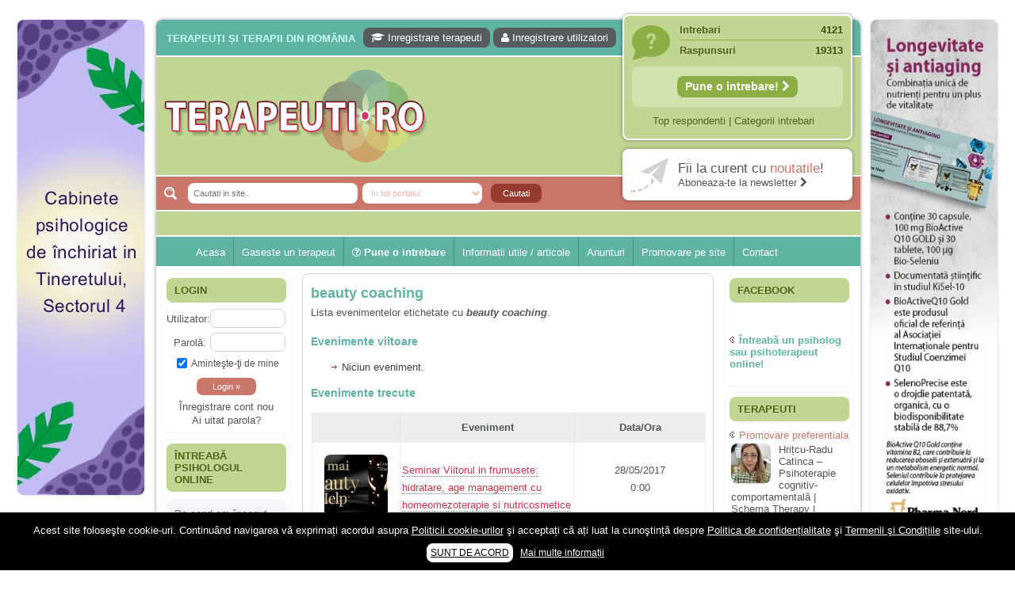

--- FILE ---
content_type: text/html; charset=UTF-8
request_url: https://terapeuti.ro/evenimente/tags/beauty-coaching/
body_size: 14605
content:
<!DOCTYPE html PUBLIC "-//W3C//DTD XHTML 1.0 Transitional//EN" "http://www.w3.org/TR/xhtml1/DTD/xhtml1-transitional.dtd">
<html xmlns="http://www.w3.org/1999/xhtml" lang="ro-RO">
<head profile="http://gmpg.org/xfn/11">
	<title>Beauty Coaching | Terapeuti.ro</title>
	
	<meta http-equiv="Content-Type" content="text/html; charset=UTF-8" />
	<meta http-equiv="X-UA-Compatible" content="IE=EmulateIE7" />

                    
	<link rel="stylesheet" href="https://terapeuti.ro/wp-content/themes/wp-therapy/css/font-awesome.min.css" type="text/css" media="screen" /> 
	<link rel="stylesheet" href="https://terapeuti.ro/wp-content/themes/wp-therapy/style.css" type="text/css" media="screen" />
	<!--[if IE 6]><link rel="stylesheet" href="https://terapeuti.ro/wp-content/themes/wp-therapy/style.ie6.css" type="text/css" media="screen" /><![endif]-->
	<!--[if IE 7]><link rel="stylesheet" href="https://terapeuti.ro/wp-content/themes/wp-therapy/style.ie7.css" type="text/css" media="screen" /><![endif]-->
	<link rel="alternate" type="application/rss+xml" title="Terapeuti.ro RSS Feed" href="https://terapeuti.ro/feed/" />
	<link rel="alternate" type="application/atom+xml" title="Terapeuti.ro Atom Feed" href="https://terapeuti.ro/feed/atom/" /> 
	<link rel="pingback" href="https://terapeuti.ro/xmlrpc.php" />
	
           
        
        <meta name="viewport" content="width=device-width" />
      
        
	<link rel='stylesheet' id='wp_sidebarlogin_css_styles-css'  href='https://terapeuti.ro/wp-content/plugins/sidebar-login/style.css?ver=3.5.1' type='text/css' media='all' />
<link rel='stylesheet' id='validate-engine-css-css'  href='https://terapeuti.ro/wp-content/plugins/wysija-newsletters/css/validationEngine.jquery.css?ver=2.7.5' type='text/css' media='all' />
<link rel='stylesheet' id='wordpress-popular-posts-css'  href='https://terapeuti.ro/wp-content/plugins/wordpress-popular-posts/style/wpp.css?ver=3.5.1' type='text/css' media='all' />
<link rel='stylesheet' id='wpbdp-base-css-css'  href='https://terapeuti.ro/wp-content/plugins/business-directory-plugin/resources/css/wpbdp.css?ver=3.5.1' type='text/css' media='all' />
<link rel='stylesheet' id='wpbdp-legacy-css-css'  href='https://terapeuti.ro/wp-content/plugins/business-directory-plugin//resources/css/wpbdp-legacy.css?ver=3.5.1' type='text/css' media='all' />
<link rel='stylesheet' id='contact-form-7-css'  href='https://terapeuti.ro/wp-content/plugins/contact-form-7/includes/css/styles.css?ver=3.3.3' type='text/css' media='all' />
<link rel='stylesheet' id='events-manager-css'  href='https://terapeuti.ro/wp-content/plugins/events-manager/includes/css/events_manager.css?ver=3.5.1' type='text/css' media='all' />
<link rel='stylesheet' id='super-rss-reader-css-css'  href='https://terapeuti.ro/wp-content/plugins/super-rss-reader/public/srr-css.css?ver=3.5.1' type='text/css' media='all' />
<link rel='stylesheet' id='wp-pagenavi-css'  href='https://terapeuti.ro/wp-content/plugins/wp-pagenavi/pagenavi-css.css?ver=2.70' type='text/css' media='all' />
      <script>
      if (document.location.protocol != "https:") {
          document.location = document.URL.replace(/^http:/i, "https:");
      }
      </script>
      <script type='text/javascript' src='https://terapeuti.ro/wp-includes/js/jquery/jquery.js?ver=1.8.3'></script>
<script type='text/javascript' src='https://terapeuti.ro/wp-content/plugins/sidebar-login/js/blockui.js?ver=1.0'></script>
<script type='text/javascript'>
/* <![CDATA[ */
var sidebar_login_params = {"ajax_url":"https:\/\/terapeuti.ro\/wp-admin\/admin-ajax.php","login_nonce":"cedecb4ff2"};
/* ]]> */
</script>
<script type='text/javascript' src='https://terapeuti.ro/wp-content/plugins/sidebar-login/js/sidebar-login.js?ver=1.0'></script>
<script type='text/javascript'>
/* <![CDATA[ */
var popover_load_custom = {"admin_ajax_url":"https:\/\/terapeuti.ro\/wp-admin\/admin-ajax.php"};
/* ]]> */
</script>
<script type='text/javascript' src='https://terapeuti.ro/wp-content/plugins/wordpress-popup/popoverincludes/js/popover-load.js?ver=3.5.1'></script>
<script type='text/javascript' src='https://terapeuti.ro/wp-content/plugins/business-directory-plugin/resources/js/wpbdp.js?ver=3.5.1'></script>
<script type='text/javascript' src='https://terapeuti.ro/wp-includes/js/jquery/ui/jquery.ui.core.min.js?ver=1.9.2'></script>
<script type='text/javascript' src='https://terapeuti.ro/wp-includes/js/jquery/ui/jquery.ui.widget.min.js?ver=1.9.2'></script>
<script type='text/javascript' src='https://terapeuti.ro/wp-includes/js/jquery/ui/jquery.ui.position.min.js?ver=1.9.2'></script>
<script type='text/javascript' src='https://terapeuti.ro/wp-includes/js/jquery/ui/jquery.ui.mouse.min.js?ver=1.9.2'></script>
<script type='text/javascript' src='https://terapeuti.ro/wp-includes/js/jquery/ui/jquery.ui.sortable.min.js?ver=1.9.2'></script>
<script type='text/javascript' src='https://terapeuti.ro/wp-includes/js/jquery/ui/jquery.ui.datepicker.min.js?ver=1.9.2'></script>
<script type='text/javascript' src='https://terapeuti.ro/wp-includes/js/jquery/ui/jquery.ui.menu.min.js?ver=1.9.2'></script>
<script type='text/javascript' src='https://terapeuti.ro/wp-includes/js/jquery/ui/jquery.ui.autocomplete.min.js?ver=1.9.2'></script>
<script type='text/javascript' src='https://terapeuti.ro/wp-includes/js/jquery/ui/jquery.ui.resizable.min.js?ver=1.9.2'></script>
<script type='text/javascript' src='https://terapeuti.ro/wp-includes/js/jquery/ui/jquery.ui.draggable.min.js?ver=1.9.2'></script>
<script type='text/javascript' src='https://terapeuti.ro/wp-includes/js/jquery/ui/jquery.ui.button.min.js?ver=1.9.2'></script>
<script type='text/javascript' src='https://terapeuti.ro/wp-includes/js/jquery/ui/jquery.ui.dialog.min.js?ver=1.9.2'></script>
<script type='text/javascript'>
/* <![CDATA[ */
var EM = {"ajaxurl":"https:\/\/terapeuti.ro\/wp-admin\/admin-ajax.php","locationajaxurl":"https:\/\/terapeuti.ro\/wp-admin\/admin-ajax.php?action=locations_search","firstDay":"1","locale":"ro","dateFormat":"dd.mm.yy","ui_css":"https:\/\/terapeuti.ro\/wp-content\/plugins\/events-manager\/includes\/css\/ui-lightness.css","show24hours":"1","is_ssl":"1","txt_search":"cauta cuvant cheie","txt_searching":"Searching...","txt_loading":"Loading...","locale_data":{"closeText":"\u00cenchide","prevText":"\u00ab Luna precedent\u0103","nextText":"Luna urm\u0103toare \u00bb","currentText":"Azi","monthNames":["Ianuarie","Februarie","Martie","Aprilie","Mai","Iunie","Iulie","August","Septembrie","Octombrie","Noiembrie","Decembrie"],"monthNamesShort":["Ian","Feb","Mar","Apr","Mai","Iun","Iul","Aug","Sep","Oct","Nov","Dec"],"dayNames":["Duminic\u0103","Luni","Mar\u0163i","Miercuri","Joi","Vineri","S\u00e2mb\u0103t\u0103"],"dayNamesShort":["Dum","Lun","Mar","Mie","Joi","Vin","S\u00e2m"],"dayNamesMin":["Du","Lu","Ma","Mi","Jo","Vi","S\u00e2"],"weekHeader":"S\u0103pt","dateFormat":"dd.mm.yy","firstDay":1,"isRTL":false,"showMonthAfterYear":false,"yearSuffix":""}};
/* ]]> */
</script>
<script type='text/javascript' src='https://terapeuti.ro/wp-content/plugins/events-manager/includes/js/events-manager.js?ver=3.5.1'></script>
<script type='text/javascript' src='https://terapeuti.ro/wp-content/plugins/super-rss-reader/public/srr-js.js?ver=3.5.1'></script>
<script type='text/javascript' src='https://terapeuti.ro/wp-content/plugins/google-analyticator/external-tracking.min.js?ver=6.5.4'></script>
<link rel="EditURI" type="application/rsd+xml" title="RSD" href="https://terapeuti.ro/xmlrpc.php?rsd" />
<link rel="wlwmanifest" type="application/wlwmanifest+xml" href="https://terapeuti.ro/wp-includes/wlwmanifest.xml" /> 

<!-- This site is using AdRotate v3.10.19 to display their advertisements - https://www.adrotateplugin.com/ -->

<!-- All in One SEO Pack 1.6.15.2 by Michael Torbert of Semper Fi Web Designob_start_detected [-1,-1] -->
<!-- /all in one seo pack -->
<link rel="stylesheet" href="https://terapeuti.ro/wp-content/plugins/slimbox-plugin/slimbox/slimbox.css" type="text/css" media="screen" />
<script type="text/javascript" src="https://terapeuti.ro/wp-content/plugins/slimbox-plugin/slimbox/mootools.x.js"></script>
<script type="text/javascript" src="https://terapeuti.ro/wp-content/plugins/slimbox-plugin/slimbox/slimbox.js"></script>

<meta property="og:title" content=""/>
<meta property="og:site_name" content="Terapeuti.ro"/>      <script>
      if (document.location.protocol != "https:") {
          document.location = document.URL.replace(/^http:/i, "https:");
      }
      </script>
      <!-- Wordpress Popular Posts v2.3.2 -->
<script type="text/javascript">
    /* <![CDATA[ */				
	jQuery.post('https://terapeuti.ro/wp-admin/admin-ajax.php', {action: 'wpp_update', token: '5584f59d61', id: 0}, function(data){/*alert(data);*/});
    /* ]]> */
</script>
<!-- End Wordpress Popular Posts v2.3.2 -->
                  <meta name="onesignal" content="wordpress-plugin"/>
          <link rel="manifest"
            href="https://terapeuti.ro/wp-content/plugins/onesignal-free-web-push-notifications/sdk_files/manifest.json.php?gcm_sender_id="/>
          <script src="https://cdn.onesignal.com/sdks/OneSignalSDK.js" async></script>    <script>

      window.OneSignal = window.OneSignal || [];

      OneSignal.push( function() {
        OneSignal.SERVICE_WORKER_UPDATER_PATH = "OneSignalSDKUpdaterWorker.js.php";
        OneSignal.SERVICE_WORKER_PATH = "OneSignalSDKWorker.js.php";
        OneSignal.SERVICE_WORKER_PARAM = { scope: '/' };

        OneSignal.setDefaultNotificationUrl("https://terapeuti.ro");
        var oneSignal_options = {};
        window._oneSignalInitOptions = oneSignal_options;

        oneSignal_options['wordpress'] = true;
oneSignal_options['appId'] = '4a4450fa-93e7-4f02-803b-e0aba1e97b8d';
oneSignal_options['autoRegister'] = true;
oneSignal_options['welcomeNotification'] = { };
oneSignal_options['welcomeNotification']['title'] = "Terapeuti.ro - Fii la curent cu ultimele noutati din domeniu!";
oneSignal_options['welcomeNotification']['message'] = "Multumim pentru inscriere!";
oneSignal_options['welcomeNotification']['url'] = "https://terapeuti.ro/";
oneSignal_options['path'] = "https://terapeuti.ro/wp-content/plugins/onesignal-free-web-push-notifications/sdk_files/";
oneSignal_options['promptOptions'] = { };
oneSignal_options['promptOptions']['actionMessage'] = 'Doriti sa fiti la curent cu utimele noutati?';
oneSignal_options['promptOptions']['exampleNotificationTitleDesktop'] = 'Fiti la curent cu ultimele noutati din domeniu!';
oneSignal_options['promptOptions']['exampleNotificationMessageDesktop'] = 'Noutatile vor aparea pe device-ul tau';
oneSignal_options['promptOptions']['exampleNotificationTitleMobile'] = 'Fiti la curent cu ultimele noutati din domeniu!';
oneSignal_options['promptOptions']['exampleNotificationMessageMobile'] = 'Noutatile vor aparea pe telefonul tau';
oneSignal_options['promptOptions']['exampleNotificationCaption'] = '(va puteti dezabona in orice moment)';
oneSignal_options['promptOptions']['acceptButtonText'] = 'CONTINUATI';
oneSignal_options['promptOptions']['cancelButtonText'] = 'Nu multumesc';
oneSignal_options['promptOptions']['siteName'] = 'https://terapeuti.ro';
oneSignal_options['promptOptions']['autoAcceptTitle'] = 'Accepta';
              OneSignal.init(window._oneSignalInitOptions);
                    });

      function documentInitOneSignal() {
        var oneSignal_elements = document.getElementsByClassName("OneSignal-prompt");

        var oneSignalLinkClickHandler = function(event) { OneSignal.push(['registerForPushNotifications']); event.preventDefault(); };        for(var i = 0; i < oneSignal_elements.length; i++)
          oneSignal_elements[i].addEventListener('click', oneSignalLinkClickHandler, false);
      }

      if (document.readyState === 'complete') {
           documentInitOneSignal();
      }
      else {
           window.addEventListener("load", function(event){
               documentInitOneSignal();
          });
      }
    </script>

<!-- Google Analytics Tracking by Google Analyticator 6.5.4: http://www.videousermanuals.com/google-analyticator/ -->
<script type="text/javascript">
    var analyticsFileTypes = [''];
    var analyticsSnippet = 'enabled';
    var analyticsEventTracking = 'enabled';
</script>
<script type="text/javascript">
	var _gaq = _gaq || [];
  
	_gaq.push(['_setAccount', 'UA-28837944-1']);
    _gaq.push(['_addDevId', 'i9k95']); // Google Analyticator App ID with Google
	_gaq.push(['_trackPageview']);

	(function() {
		var ga = document.createElement('script'); ga.type = 'text/javascript'; ga.async = true;
		                ga.src = ('https:' == document.location.protocol ? 'https://ssl' : 'http://www') + '.google-analytics.com/ga.js';
		                var s = document.getElementsByTagName('script')[0]; s.parentNode.insertBefore(ga, s);
	})();
</script>
<script type="text/javascript">(function(a,e){function f(){var d=0;if(e.body&&e.body.offsetWidth){d=e.body.offsetHeight}if(e.compatMode=="CSS1Compat"&&e.documentElement&&e.documentElement.offsetWidth){d=e.documentElement.offsetHeight}if(a.innerWidth&&a.innerHeight){d=a.innerHeight}return d}function b(g){var d=ot=0;if(g.offsetParent){do{d+=g.offsetLeft;ot+=g.offsetTop}while(g=g.offsetParent)}return{left:d,top:ot}}function c(){var l=e.querySelectorAll("[data-lazy-original]");var j=a.pageYOffset||e.documentElement.scrollTop||e.body.scrollTop;var d=f();for(var k=0;k<l.length;k++){var h=l[k];var g=b(h).top;if(g<(d+j)){h.src=h.getAttribute("data-lazy-original");h.removeAttribute("data-lazy-original")}}}if(a.addEventListener){a.addEventListener("DOMContentLoaded",c,false);a.addEventListener("scroll",c,false)}else{a.attachEvent("onload",c);a.attachEvent("onscroll",c)}})(window,document);</script>        
                <script type="text/javascript">
		var _gaq = _gaq || [];
		_gaq.push(['_setAccount', 'UA-28837944-1']);
		_gaq.push(['_trackPageview']);
		(function() {
		var ga = document.createElement('script'); ga.type = 'text/javascript'; ga.async = true;
		ga.src = ('https:' == document.location.protocol ? 'https://ssl' : 'http://www') + '.google-analytics.com/ga.js';
		var s = document.getElementsByTagName('script')[0]; s.parentNode.insertBefore(ga, s);
		})();
	</script>
           <!-- Google tag (gtag.js) -->
<script async src="https://www.googletagmanager.com/gtag/js?id=G-S9GZLCE3MN"></script>
<script>
  window.dataLayer = window.dataLayer || [];
  function gtag(){dataLayer.push(arguments);}
  gtag('js', new Date());

  gtag('config', 'G-S9GZLCE3MN');
</script>     
	<link rel="icon" href="https://terapeuti.ro/terapeuti.ico" type="image/x-icon" />
	<link rel="shortcut icon" href="https://terapeuti.ro/terapeuti.ico" />
	
			<meta property="og:site_name" content="Terapeuti.ro" />
	<meta property="og:type" content="website" />
	<meta property='fb:app_id' content='648732088507062' />  
	
	<script type="text/javascript" src="https://terapeuti.ro/wp-content/themes/wp-therapy/js/jquery.fancybox.pack.js"></script> 
	<script type="text/javascript" src="https://terapeuti.ro/wp-content/themes/wp-therapy/ajax.js"></script> 
	<script type="text/javascript" src="https://terapeuti.ro/wp-content/themes/wp-therapy/script.js"></script>	
	<script>
	(function(d, s, id) {
	  var js, fjs = d.getElementsByTagName(s)[0];
	  if (d.getElementById(id)) return;
	  js = d.createElement(s); js.id = id;
	  js.src = "//connect.facebook.net/en_US/all.js#xfbml=1";
	  fjs.parentNode.insertBefore(js, fjs);
	}(document, 'script', 'facebook-jssdk'));
	</script>
     
</head>

<body> 

<div id="mainTable" >
       
<div id="leftColTable">
<a data-track="NSwwLDE=" rel="nofollow" target="_blank" href="https://focuspsy.ro/caut-colegi/"><img width="160" height="600" src="https://terapeuti.ro/wp-content/uploads/WhatsApp-Image-2024-02-26-at-23.45.22.jpeg"></a>

<script async src="https://pagead2.googlesyndication.com/pagead/js/adsbygoogle.js?client=ca-pub-4401750345339456"
     crossorigin="anonymous"></script>
<!-- Terapeuti Lateral 160x600 -->
<ins class="adsbygoogle"
     style="display:block"
     data-ad-client="ca-pub-4401750345339456"
     data-ad-slot="6380248395"
     data-ad-format="auto"></ins>
<script>
     (adsbygoogle = window.adsbygoogle || []).push({});
</script>
<br>
<script async src="https://pagead2.googlesyndication.com/pagead/js/adsbygoogle.js?client=ca-pub-4401750345339456"
     crossorigin="anonymous"></script>
<!-- Terapeuti Lateral 160x600 -->
<ins class="adsbygoogle"
     style="display:block"
     data-ad-client="ca-pub-4401750345339456"
     data-ad-slot="6380248395"
     data-ad-format="auto"></ins>
<script>
     (adsbygoogle = window.adsbygoogle || []).push({});
</script>
</div>
    
	<div id="container">
		<div class="topBannerCenter"><center><!-- Error, Ad is not available at this time due to schedule/geolocation restrictions! --><center></div>
		<div id="header">
			<div id="lineTopFirst">
									<h2>Terapeuți și terapii din România</h2>
					<div id="userMenuTop">
						<a rel="nofollow" href="https://terapeuti.ro/?action=submitlisting"><i class="fa fa-graduation-cap" aria-hidden="true"></i> Inregistrare terapeuti</a>
						<a rel="nofollow" href="https://terapeuti.ro/wp-login.php?action=register"><i class="fa fa-user" aria-hidden="true"></i> Inregistrare utilizatori</a>
											</div>
								<div class="clear"></div>
			</div>
			
			<a href="https://terapeuti.ro" title="Terapeuti.ro" id="topLogo"><img src="https://terapeuti.ro/wp-content/themes/wp-therapy/images/logo.png" alt="Terapeuti, psihologi, psihoterapeuti, terapii complementare si alternative" /></a>
			
			<div id="topSearch">
				<form name="frmcauta" method="get" action="https://terapeuti.ro">
					<input placeholder="Cautati in site.." value="" name="s" size="20" type="text" class="text" />
					<select name="cat" class="text" onchange="if(window.document.frmcauta.cat.value=='wpbdp_listing'){document.getElementById('tippost').value='wpbdp_listing'}else{document.getElementById('tippost').value=''}">
						<option value="" selected>In tot portalul</option>
						<option value="4640,7145" >In intrebari si raspunsuri</option>
						<option value="wpbdp_listing" >In lista terapeutilor</option>
					</select>
                                        <input id="tippost" type="hidden" name="post_type" value="">
					<input type="submit" value="Cautati" class="btn" />
				</form>	
			</div>
			
                         
                        
			<div id="topRight"> 
								<div class="box simple">
					<div class="line">Intrebari <span>4121</span></div>
					<div class="line last">Raspunsuri <span>19313</span></div>
					<div class="singleLine">					
						
						<a style="font-size:110%;font-weight:bold;" title="Adreseaza o intrebare" class="inreg" href="https://terapeuti.ro/sfatul-terapeutului/">Pune o intrebare! <i class="fa fa-chevron-right" aria-hidden="true"></i></a>
					</div>
					<div class="underLine">
						<a rel="nofollow" href="https://terapeuti.ro/#top">Top respondenti</a> | 
						<a href="https://terapeuti.ro/intrebari-sfaturi-medicale-psiholog-online-gratuit/">Categorii intrebari</a>
					</div>
				</div>
				<div class="box fb">
					<a rel="nofollow" target="_blank" title="Aboneaza-te la Newsletter" href="http://terapeuti.us4.list-manage.com/subscribe?u=ca0728287a61e47bfabf1f9e1&id=e0ec656c1b">
						<span class="l1">Fii la curent cu <b>noutatile</b>!</span>
						<span class="l2">Aboneaza-te la newsletter <i class="fa fa-chevron-right" aria-hidden="true"></i></span>
					</a>
				</div>
			</div>
                        			
		</div>

		<div class="nav">
                    			<ul class="artmenu" style="padding-left:40px;">
								                            
                            <li class="page_item"><a rel="nofollow" href="https://terapeuti.ro">Acasa</a></li>
			    	
                            <li class="page_item"><a rel="nofollow" href="https://terapeuti.ro">Gaseste un terapeut</a></li>
				<li class="page_item different">
					<a rel="nofollow" href="https://terapeuti.ro/sfatul-terapeutului/"><i class="fa fa-question-circle-o" aria-hidden="true"></i> Pune o intrebare</a>
					<ul>
                                            <li><a href="https://terapeuti.ro/category/psihologie-psihoterapie-online/">Psiholog online gratuit</a></li>
                                            <li><a href="https://terapeuti.ro/recomandari-psihologi-psihoterapeuti-psihoterapie-psihologie-consiliere-online-cabinet/">Recomandări specialiști</a></li>	
                                            <li><a href="https://terapeuti.ro/intrebari-sfaturi-medicale-psiholog-online-gratuit/">Vezi toate intrebarile</a></li>
                                                
					</ul>
                                </li>
                            <li class="page_item"><a href="javascript:;">Informatii utile / articole</a>
                                        <ul>
						<li><a href="https://terapeuti.ro/category/afectiuni-tuburari-psihice/">Afectiuni psihice | Despre psihic</a></li>
						<li><a href="https://terapeuti.ro/category/afectiuni-tuburari-fizice-fiziologice/">Afectiuni fizice | Despre fizic</a></li>
						<li><a href="https://terapeuti.ro/category/articole-terapii/">Terapii | Terapeuti</a></li>
						<li><a href="https://terapeuti.ro/category/recomandari-pareri-recenzii-sfaturi/">Recomandari</a></li>
					</ul>
			</li>
				<li>
					<a href="https://terapeuti.ro/evenimente/">Anunturi</a>
                                    	<ul>
						<li><a href="https://terapeuti.ro/category/anunturi/angajari-joburi-colaboratori/">Angajari / colaborari</a></li>
						<li><a href="https://terapeuti.ro/category/anunturi/inchirieri-spatii-cabinete/">Inchirieri</a></li>
						<li><a rel="nofollow" href="https://terapeuti.ro/category/anunturi/diverse-anunturi/">Diverse</a></li>
						<li><a href="https://terapeuti.ro/category/anunturi/umanitare-gratuite-ajutor-donatii-copii/">Umanitare</a></li>
						<li><a class="different2" rel="nofollow" href="https://terapeuti.ro/adaugare-anunt/"><i class="fa fa-plus-circle" aria-hidden="true"></i> Adaugare anunt</a></li>
					</ul>
				</li>
								<li><a rel="nofollow" href="https://terapeuti.ro/publicitate/">Promovare pe site</a></li> 

				<li class="last"><a rel="nofollow" href="https://terapeuti.ro/contact/">Contact</a></li>
			</ul>                        
		</div>
            
            
<div style="width:100%;margin-top:-20px;transition: all 0.25s ease-in-out; -webkit-transition: all 0.25s ease-in-out; -moz-transition: all 0.25s ease-in-out; -moz-border-radius: 8px; -webkit-border-radius: 8px; -khtml-border-radius: 8px; border-radius: 8px;background: #f4f6f9;">            
</div>
            <div class="contentLayout" >
    
<div class="sidebar1">
<div class="sidebar1">      
	<div class="Block">
<h3>
<span>Login</span></h3><div class="BlockContent">
 
		<form name="loginform" id="loginform" action="https://terapeuti.ro/wp-login.php" method="post">
			
			<p class="login-username">
				<label for="user_login">Utilizator:</label>
				<input type="text" name="log" id="user_login" class="input" value="" size="20" />
			</p>
			<p class="login-password">
				<label for="user_pass">Parolă:</label>
				<input type="password" name="pwd" id="user_pass" class="input" value="" size="20" />
			</p>
			
			<p class="login-remember"><label><input name="rememberme" type="checkbox" id="rememberme" value="forever" checked="checked" /> Aminteşte-ţi de mine</label></p>
			<p class="login-submit">
				<input type="submit" name="wp-submit" id="wp-submit" class="button-primary" value="Login &raquo;" />
				<input type="hidden" name="redirect_to" value="https://terapeuti.ro/evenimente/tags/beauty-coaching/" />
			</p>
			
		</form><ul class="sidebarlogin_otherlinks"><li><a href="https://terapeuti.ro/wp-login.php?action=register" rel="nofollow">Înregistrare cont nou</a></li><li><a href="https://terapeuti.ro/wp-login.php?action=lostpassword" rel="nofollow">Ai uitat parola?</a></li></ul>
 </div>

    </div>
<div class="Block">
<h3>
Întreabă psihologul online</h3><div class="BlockContent">
 <div class=super-rss-reader-widget><div class="srr-wrap srr-vticker srr-style-none" data-visible="3" data-speed="3000"><div><div class="srr-item even"><div class="srr-title"><a rel="nofollow" href="https://terapeuti.ro/psihologie-psihoterapie-online/am-18-ani-si-sunt-clasa-a-12-a-de-cand-am-inceput-acest-an-scolar-nu-ma-simt-deloc-bine-ma-simt-pierduta-total-si-nu-reusesc-sa-ma-adun-sub-nicio-forma-inainte-pot-spune-ca-eram-o-eleva-buna-si-am/">De cand am început acest an scolar nu ma simt deloc bine, ma simt pierduta total si nu reusesc sa ma adun sub nicio forma. Înainte eram o eleva buna si am terminat clasa a 11-a cu 9.96.</a></div><p class="srr-summary srr-clearfix"></p></div><div class="srr-item even"><div class="srr-title"><a rel="nofollow" href="https://terapeuti.ro/psihologie-psihoterapie-online/am-facut-pentru-prima-data-dragoste-cu-prietenul-meu/">Am facut pentru prima data dragoste cu prietenul meu, dupa 7 ani de cand ne cunoastem. A fost dureros, fizic vorbind si am ramas cu un gust amar, desi el s-a purtat foarte frumos. Simt ca am gresit fiind atat de intima cu el.</a></div><p class="srr-summary srr-clearfix"></p></div><div class="srr-item even"><div class="srr-title"><a rel="nofollow" href="https://terapeuti.ro/psihologie-psihoterapie-online/sunt-o-mama-singura-in-varsta-de-41-de-ani-divortata-de-15-ani-nu-mi-am-refacut-viata/">Sunt o mama singura in varsta de 41 de ani, divortata de 15 ani. Nu mi-am refacut viata, am un baiat in varsta de 22 de ani pe care l-am crescut singura. Tatal lui nu a fost foarte prezent in viata lui . Problema mea este ca nu avem o comunicare deschisa, este tot timpul impotriva mea si mai rau este ca am constatat ca are relatii cu barbati (nu are prietena nici nu a avut).</a></div><p class="srr-summary srr-clearfix"></p></div><div class="srr-item even"><div class="srr-title"><a rel="nofollow" href="https://terapeuti.ro/psihologie-psihoterapie-online/am-fost-o-mama-egoista-preocupata-de-implinirea-profesionala-cand-ea-era-mica-am-neglijat-o-ba-chiar-am-fost-si-agresiva/">Fiica mea s-a nascut cand eu aveam 17 ani, privind in urma realizez cat de multe greseli am facut in educatia si cresterea ei, am fost o mama egoista, preocupata de implinirea profesionala, cand ea era mica am neglijat-o, ba chiar am fost si agresiva, orice greseala era taxata cu o palma sau pedepse.</a></div><p class="srr-summary srr-clearfix"></p></div><div class="srr-item even"><div class="srr-title"><a rel="nofollow" href="https://terapeuti.ro/psihologie-psihoterapie-online/a-inceput-sa-se-manifeste-o-situatie-care-pe-mine-ma-deranjeaza/">De 4 ani am o relatie serioasa cu un barbat in varsta de 32 de ani, iar de aproximativ un an jumate a inceput sa se manifeste o situatie care pe mine ma deranjeaza.</a></div><p class="srr-summary srr-clearfix"></p></div><div class="srr-item even"><div class="srr-title"><a rel="nofollow" href="https://terapeuti.ro/psihologie-psihoterapie-online/ma-aflu-aici-pentru-ca-vreau-sa-stiu-daca-am-nevoie-de-un-psiholog-sau-psihiatru/">Ma aflu aici pentru ca vreau sa stiu daca am nevoie de un psiholog sau psihiatru.</a></div><p class="srr-summary srr-clearfix"></p></div><div class="srr-item even"><div class="srr-title"><a rel="nofollow" href="https://terapeuti.ro/psihologie-psihoterapie-online/de-ceva-timp-simt-ca-mi-s-a-adunat-oboseala-o-oboseala-cronica-de-care-nu-pot-scapa/">Sunt casatorita, am 31 de ani si un copil in varsta de 2 ani care mi-e lumina ochilor. De ceva timp simt ca mi s-a adunat oboseala, o oboseala cronica de care nu pot scapa si simt ca din cauza ei nu pot controla nervii si cateodata are copilul de suferit.</a></div><p class="srr-summary srr-clearfix"></p></div><div class="srr-item even"><div class="srr-title"><a rel="nofollow" href="https://terapeuti.ro/psihologie-psihoterapie-online/am-o-bariera-peste-care-nu-pot-trece-prietena-mea-a-ramas-insarcinata-cu-o-fata/">Am o bariera peste care nu pot trece: prietena mea a ramas insarcinata cu o fata. Am fost de comun acord sa facem un copil, cu gandul ca e baiat.</a></div><p class="srr-summary srr-clearfix"></p></div><div class="srr-item even"><div class="srr-title"><a rel="nofollow" href="https://terapeuti.ro/psihologie-psihoterapie-online/am-14-ani-si-o-mare-problema-acum-8-luni-am-inceput-o-relatie-cu-un-baiat-in-varsta-de-20-de-ani-m-a-cucerit-cu-vorbe-dulci-cadouri-promisiuni-de-casatorie-asa-ca-m-am-culcat-cu-el-si-in-scurt-ti/">Am 14 ani si o mare problema. Acum 8 luni am inceput o relatie cu un baiat in varsta de 20 de ani, m-a cucerit cu vorbe dulci, cadouri, promisiuni de casatorie, asa ca m-am culcat cu el si in scurt timp am ramas insarcinata. El cand a aflat a plecat in afara, la munca, si a rupt orice legatura cu mine. Mama m-a batut si m-a jignit in ultimul hal, ba chiar m-a fortat sa stau sa imi introduca coada de mop in vagin.</a></div><p class="srr-summary srr-clearfix"></p></div><div class="srr-item even"><div class="srr-title"><a rel="nofollow" href="https://terapeuti.ro/psihologie-psihoterapie-online/am-20-ani-si-am-avut-o-viata-foarte-grea-o-familie-care-nu-m-a-crescut-cum-trebuie-tata-alcoolic-mai-nimanui-nu-ii-pasa-de-mine-din-cauza-asta-am-inceput-sa-beau-alcool-si-am-inceput-sa-ma-culc-cu/">Am 20 ani si am avut o viata foarte grea. O familie care nu m-a crescut cum trebuie, tata alcoolic, mai nimanui nu ii pasa de mine. Din cauza asta am inceput sa beau alcool si am inceput sa ma culc cu barbati pentru bani.</a></div><p class="srr-summary srr-clearfix"></p></div>

</div></div>

</div>
 </div>

    </div>
<div class="Block">
<h3>
Susținem</h3><div class="BlockContent">
 			<div class="textwidget"><center>
<a href="http://www.asociatiaveganilor.ro" target="_blank"><img alt="vegani romania" src="[data-uri]" data-lazy-original="https://terapeuti.ro/wp-content/uploads/logo-vegani-romania-200.jpg" border=0 width=150 height=150><noscript><img alt="vegani romania" src="https://terapeuti.ro/wp-content/uploads/logo-vegani-romania-200.jpg" border=0 width=150 height=150></noscript></a>
<br><br>
<a title="Asociatia BaZa" href="http://asociatiabaza.ro/" target="_blank"><img alt="Implant dentar pret" src="[data-uri]" data-lazy-original="https://terapeuti.ro/wp-content/uploads/logo_asociatiabaza-150.png" border=0 width=150><noscript><img alt="Implant dentar pret" src="https://terapeuti.ro/wp-content/uploads/logo_asociatiabaza-150.png" border=0 width=150></noscript></a>
</center></div>
		
 </div>

    </div>

	  
	</div></div>
      
<div class="content">
 
<div class="Post"><div class="Post-tl"></div><div class="Post-tr"></div><div class="Post-bl"></div>
<div class="Post-br"></div><div class="Post-tc"></div><div class="Post-bc"></div><div class="Post-cl"></div>
<div class="Post-cr"></div><div class="Post-cc"></div><div class="Post-body"><div class="Post-inner article">
  
<h1 class="PostHeaderIcon-wrapper"><span class="PostHeader"><a href="" rel="bookmark">beauty coaching</a></span></h1>
<div class="PostContent">
Lista evenimentelor etichetate cu <b><i>beauty coaching</i></b>.

<h3>Evenimente viitoare</h3><ul><li>Niciun eveniment.</i></li></ul>

<h3>Evenimente trecute</h3><table cellpadding="0" cellspacing="0" style="border:1px dotted #DDD;">         <tr bgcolor="#EEE"> <th style="border:1px dotted #DDD;"></th> 			<th width="*" style="border:1px dotted #DDD;">Eveniment</th>			<th width="150" style="border:1px dotted #DDD;">Data/Ora</th> 		</tr><tr><td style="border:1px dotted #DDD;"><a  title="Seminar Viitorul in frumusete: hidratare, age management cu homeomezoterapie si nutricosmetice &#8211; Bucuresti, 28 mai 2017" style="border:0px;text-decoration:none;" href="https://terapeuti.ro/evenimente/seminar-viitorul-in-frumusete-hidratare-age-management-cu-homeomezoterapie-si-nutricosmetice-bucuresti/"><img width="80" height="80" src="[data-uri]" data-lazy-original="https://terapeuti.ro/wp-content/uploads/18491792_10213178600490396_3193529654619556030_o-150x150.jpg" class="attachment-80x80 wp-post-image" alt="Seminar Viitorul in frumusete: hidratare, age management cu homeomezoterapie si nutricosmetice - Bucuresti," /><noscript><img width="80" height="80" src="[data-uri]" data-lazy-original="https://terapeuti.ro/wp-content/uploads/18491792_10213178600490396_3193529654619556030_o-150x150.jpg" class="attachment-80x80 wp-post-image" alt="Seminar Viitorul in frumusete: hidratare, age management cu homeomezoterapie si nutricosmetice - Bucuresti," /><noscript><img width="80" height="80" src="https://terapeuti.ro/wp-content/uploads/18491792_10213178600490396_3193529654619556030_o-150x150.jpg" class="attachment-80x80 wp-post-image" alt="Seminar Viitorul in frumusete: hidratare, age management cu homeomezoterapie si nutricosmetice - Bucuresti," /></noscript></noscript></a></td><td style="border:1px dotted #DDD;"><br><a class="roz2" href="https://terapeuti.ro/evenimente/seminar-viitorul-in-frumusete-hidratare-age-management-cu-homeomezoterapie-si-nutricosmetice-bucuresti/">Seminar Viitorul in frumusete: hidratare, age management cu homeomezoterapie si nutricosmetice &#8211; Bucuresti, 28 mai 2017</a>

</td><td style="border:1px dotted #DDD;"><center><br>28/05/2017<br/>
0:00</center></td></tr></table>
<br><br>
Vezi toate rezultatele din portal (evenimente, cursuri, terapeuti, articole etc.) pentru <a href="https://terapeuti.ro/?s=beauty coaching"><i>beauty coaching</i></a>.</div>
<div class="cleared"></div>
</div></div></div>



  

</div>
    
    
    
        
<div class="sidebar2"><div class="sidebar2">      
	<div class="Block">
<h3>
Facebook </h3><div class="BlockContent">
 			<div class="textwidget"><br>
<br>
<a class="inreg" target="_blank" rel="nofollow" href="https://www.facebook.com/groups/intreabaterapeutul/"><b><font color="#5fb3a3">Întreabă un psiholog sau psihoterapeut online!</font></b></a>
<br>
<br></div>
		
 </div>

    </div>
<div id="ajaxSidebar">Loading</div>    <script type="text/javascript" >
    jQuery(document).ready(function($) {
        var data = {
            action: 'get_ajax_sidebar'
        };
        jQuery.post('https://terapeuti.ro/wp-admin/admin-ajax.php', data, function(response) {
            $('#ajaxSidebar').html(response);
        });
    });
    </script>
	
	    
	 
	</div></div>
 

</div>

 


<div class="cleared"></div>


<div class="Post footerLastPost"><div class="Post-body"><table border=0 cellspacing=0 cellpadding=0><tr><td style="border:0;" colspan="3" style="text-align: center" width="100%"><h2>Cauta un terapeut sau <a style="text-decoration:none;color:#d43552;border-bottom:1px dotted #d43552;" href="https://terapeuti.ro/sfatul-terapeutului/">adreseaza o intrebare</a></h2></tr><tr><td style="border:1px dotted #EEE;"><ul class=catfoot>	<li class="cat-item cat-item-8542"><a href="https://terapeuti.ro/terapie/terapia-access-consciousness/">Access Consciousness / Bars</a> (37)

	<li class="cat-item cat-item-108"><a href="https://terapeuti.ro/terapie/acupunctura/">Acupunctura</a> (21)

	<li class="cat-item cat-item-400"><a href="https://terapeuti.ro/terapie/aerocrioterapie-criosauna/">Aerocrioterapie / Criosauna</a> (3)

	<li class="cat-item cat-item-17877"><a href="https://terapeuti.ro/terapie/antrenament-sportiv-antrenor-personal/">Antrenament sportiv</a> (5)

	<li class="cat-item cat-item-114"><a href="https://terapeuti.ro/terapie/apiterapie/">Apiterapie</a> (15)

	<li class="cat-item cat-item-115"><a href="https://terapeuti.ro/terapie/argiloterapie/">Argiloterapie</a> (2)

	<li class="cat-item cat-item-116"><a href="https://terapeuti.ro/terapie/aromoterapie-aromaterapie/">Aromoterapie</a> (37)

	<li class="cat-item cat-item-11751"><a href="https://terapeuti.ro/terapie/astrologie-astrograma-horoscop/">Astrologie</a> (15)

	<li class="cat-item cat-item-109"><a href="https://terapeuti.ro/terapie/auriculoterapia-acupunctura-auriculara/">Auriculoterapie/Acupunctura auriculara</a> (13)

	<li class="cat-item cat-item-120"><a href="https://terapeuti.ro/terapie/ayurveda/">Ayurveda</a> (9)

	<li class="cat-item cat-item-117"><a href="https://terapeuti.ro/terapie/balneoterapia/">Balneoterapie</a> (5)

	<li class="cat-item cat-item-72"><a href="https://terapeuti.ro/terapie/terapia-bowen-bowtech/">Bowen / Bowtech</a> (147)

	<li class="cat-item cat-item-223"><a href="https://terapeuti.ro/terapie/chiroterapie-chiroterapeuti-chiropraxie-kiroterapie/">Chiroterapie</a> (8)

	<li class="cat-item cat-item-839"><a href="https://terapeuti.ro/terapie/coaching-dezvoltare-personala/">Coaching</a> (99)

	<li class="cat-item cat-item-4196"><a href="https://terapeuti.ro/terapie/consiliere-genetica/">Consiliere genetica</a> (1)

	<li class="cat-item cat-item-6888"><a href="https://terapeuti.ro/terapie/consilier-dezvoltare-personala/">Consiliere pentru dezvoltare personala</a> (134)

	<li class="cat-item cat-item-18258"><a href="https://terapeuti.ro/terapie/consiliere-psihologica-3/">Consiliere psihologica</a> (83)

	<li class="cat-item cat-item-17294"><a href="https://terapeuti.ro/terapie/consilier-vocational-profesional/">Consiliere vocationala</a> (55)

	<li class="cat-item cat-item-9769"><a href="https://terapeuti.ro/terapie/constelatii-familiale/">Constelatii familiale</a> (18)

	<li class="cat-item cat-item-14127"><a href="https://terapeuti.ro/terapie/cosmetica-cosmetologie/">Cosmetologie</a> (3)

	<li class="cat-item cat-item-118"><a href="https://terapeuti.ro/terapie/cristaloterapie-terapie-cu-cristale/">Cristaloterapie</a> (26)

	<li class="cat-item cat-item-9202"><a href="https://terapeuti.ro/terapie/detoxifiere-eliminare-toxine/">Detoxifiere</a> (29)

	<li class="cat-item cat-item-110"><a href="https://terapeuti.ro/terapie/electropunctura-acupunctura-impulsuri-electrice/">Electropunctura</a> (10)

	<li class="cat-item cat-item-18216"><a href="https://terapeuti.ro/terapie/electroterapie-terapie-electrica/">Electroterapie</a> (13)

	<li class="cat-item cat-item-12004"><a href="https://terapeuti.ro/terapie/feng-shui/">Feng shui</a> (7)

	<li class="cat-item cat-item-127"><a href="https://terapeuti.ro/terapie/fitoterapie-tratamente-naturiste-plante/">Fitoterapie</a> (38)

	<li class="cat-item cat-item-648"><a href="https://terapeuti.ro/terapie/fizioterapie/">Fizioterapie</a> (39)

	<li class="cat-item cat-item-922"><a href="https://terapeuti.ro/terapie/gemoterapie-gemoterapeuti-tratamente-naturiste/">Gemoterapie</a> (12)

	<li class="cat-item cat-item-1149"><a href="https://terapeuti.ro/terapie/hidroterapie-terapie-apa/">Hidroterapie</a> (6)

	<li class="cat-item cat-item-17293"><a href="https://terapeuti.ro/terapie/hipnoza-clinica-hipnoterapie/">Hipnoza</a> (75)

	<li class="cat-item cat-item-225"><a href="https://terapeuti.ro/terapie/hirudoterapie-terapie-cu-lipitori-hirudoterapeuti/">Hirudoterapie/Terapia cu lipitori</a> (6)

	<li class="cat-item cat-item-119"><a href="https://terapeuti.ro/terapie/homeopatie/">Homeopatie</a> (31)

	<li class="cat-item cat-item-1883"><a href="https://terapeuti.ro/terapie/iridologie-diagnostic-iris/">Iridologie</a> (6)

	<li class="cat-item cat-item-94"><a href="https://terapeuti.ro/terapie/kinetoterapie-kinetoterapeuti/">Kinetoterapie</a> (94)

	<li class="cat-item cat-item-112"><a href="https://terapeuti.ro/terapie/laserterapia-terapie-laser/">Laserterapie</a> (13)

	<li class="cat-item cat-item-303"><a href="https://terapeuti.ro/terapie/logopedie-terapie-logopedica/">Logopedie</a> (119)

	<li class="cat-item cat-item-209"><a href="https://terapeuti.ro/terapie/magnetoterapia/">Magnetoterapie</a> (17)

	<li class="cat-item cat-item-1922"><a href="https://terapeuti.ro/terapie/masaj-rejuvance/">Masaj Rejuvance</a> (23)

	<li class="cat-item cat-item-153"><a href="https://terapeuti.ro/terapie/terapie-prin-masaj-terapeutic/">Masaj terapeutic (tehnici diverse)</a> (193)

	<li class="cat-item cat-item-15446"><a href="https://terapeuti.ro/terapie/medicina-alopata-cabinet/">Medicina alopata</a> (57)

	<li class="cat-item cat-item-113"><a href="https://terapeuti.ro/terapie/moxibustia-moxcombustia/">Moxibustie</a> (10)

	<li class="cat-item cat-item-597"><a href="https://terapeuti.ro/terapie/nlp-programare-neuro-lingvistica/">NLP / Programare neuro-lingvistica</a> (64)

	<li class="cat-item cat-item-273"><a href="https://terapeuti.ro/terapie/dietoterapie-nutritie-sanatoasa/">Nutritie / Dietoterapie</a> (57)
</td></ul><td style="border:1px dotted #EEE;"><ul class=catfoot>
	<li class="cat-item cat-item-104"><a href="https://terapeuti.ro/terapie/osteopatie/">Osteopatie</a> (20)

	<li class="cat-item cat-item-105"><a href="https://terapeuti.ro/terapie/ozonoterapie/">Ozonoterapie</a> (10)

	<li class="cat-item cat-item-111"><a href="https://terapeuti.ro/terapie/presopunctura/">Presopunctura</a> (33)

	<li class="cat-item cat-item-7566"><a href="https://terapeuti.ro/terapie/psihiatru-psihiatrie/">Psihiatrie</a> (10)

	<li class="cat-item cat-item-107"><a href="https://terapeuti.ro/terapie/psihologie/">Psihologie</a> (580)

	<li class="cat-item cat-item-18243"><a href="https://terapeuti.ro/terapie/psihologie-psihoterapie-transpersonala/">Psihologie transpersonala</a> (4)

	<li class="cat-item cat-item-15235"><a href="https://terapeuti.ro/terapie/psihopedagogie-speciala/">Psihopedagogie</a> (60)

	<li class="cat-item cat-item-93"><a href="https://terapeuti.ro/terapie/psihoterapie-psihoterapeuti/">Psihoterapie</a> (644)

	<li class="cat-item cat-item-1610"><a href="https://terapeuti.ro/terapie/terapia-tehnica-quantum-touch/">Quantum Touch</a> (12)

	<li class="cat-item cat-item-96"><a href="https://terapeuti.ro/terapie/radiestezie-inforenergetica/">Radiestezie si inforenergetica</a> (36)

	<li class="cat-item cat-item-18463"><a href="https://terapeuti.ro/terapie/recuperare-medicala/">Recuperare medicala</a> (15)

	<li class="cat-item cat-item-148"><a href="https://terapeuti.ro/terapie/reflexoterapie/">Reflexoterapie</a> (129)

	<li class="cat-item cat-item-97"><a href="https://terapeuti.ro/terapie/maestri-centre-reiki-romania/">Reiki</a> (137)

	<li class="cat-item cat-item-11275"><a href="https://terapeuti.ro/terapie/respiratie-holotropica/">Respiratie holotropica</a> (2)

	<li class="cat-item cat-item-9044"><a href="https://terapeuti.ro/terapie/rpg-reeducare-posturala-globala/">RPG / Reeducare posturala globala</a> (5)

	<li class="cat-item cat-item-401"><a href="https://terapeuti.ro/terapie/salinoterapie/">Salinoterapie</a> (5)

	<li class="cat-item cat-item-10822"><a href="https://terapeuti.ro/terapie/sexologie-psihosexologie-consiliere-sexologica/">Sexologie</a> (25)

	<li class="cat-item cat-item-2736"><a href="https://terapeuti.ro/terapie/masaj-shiatsu-focused-touch-shiatsu/">Shiatsu</a> (10)

	<li class="cat-item cat-item-779"><a href="https://terapeuti.ro/terapie/tehnica-de-eliberare-emotionala-eft/">Tehnica eliberarii emotionale(EFT)</a> (37)

	<li class="cat-item cat-item-11752"><a href="https://terapeuti.ro/terapie/tehnici-jose-silva/">Tehnici Jose Silva</a> (7)

	<li class="cat-item cat-item-196"><a href="https://terapeuti.ro/terapie/terapie-aba-analiza-comportamentala-aplicata/">Terapie ABA</a> (98)

	<li class="cat-item cat-item-300"><a href="https://terapeuti.ro/terapie/terapie-cu-ajutorul-animalelor/">Terapie asistata de animale</a> (5)

	<li class="cat-item cat-item-442"><a href="https://terapeuti.ro/terapie/terapia-craniosacrala/">Terapie craniosacrala</a> (52)

	<li class="cat-item cat-item-224"><a href="https://terapeuti.ro/terapie/terapie-cu-lumina-bioptron/">Terapie cu bioptron</a> (6)

	<li class="cat-item cat-item-327"><a href="https://terapeuti.ro/terapie/terapie-florala-bach-remedii-florale-bach/">Terapie florala Bach</a> (41)

	<li class="cat-item cat-item-222"><a href="https://terapeuti.ro/terapie/terapie-geotermala-cu-pietre-roci-vulcanice/">Terapie geotermala</a> (3)

	<li class="cat-item cat-item-9043"><a href="https://terapeuti.ro/terapie/terapie-mckenzie/">Terapie McKenzie</a> (3)

	<li class="cat-item cat-item-18248"><a href="https://terapeuti.ro/terapie/terapie-recuperare-neuromotorie/">Terapie neuromotorie</a> (4)

	<li class="cat-item cat-item-17464"><a href="https://terapeuti.ro/terapie/terapie-ocupationala-2/">Terapie ocupationala</a> (14)

	<li class="cat-item cat-item-126"><a href="https://terapeuti.ro/terapie/terapie-holistica-posturala/">Terapie posturala</a> (16)

	<li class="cat-item cat-item-299"><a href="https://terapeuti.ro/terapie/art-terapie-terapie-prin-arta/">Terapie prin arta / Art terapie</a> (37)

	<li class="cat-item cat-item-95"><a href="https://terapeuti.ro/terapie/cromoterapie-terapie-prin-culoare/">Terapie prin culoare/Cromoterapie</a> (9)

	<li class="cat-item cat-item-3631"><a href="https://terapeuti.ro/terapie/terapie-integrare-senzoriala/">Terapie prin integrare senzoriala</a> (8)

	<li class="cat-item cat-item-301"><a href="https://terapeuti.ro/terapie/ludoterapie-terapia-prin-joaca/">Terapie prin joc / Ludoterapie</a> (26)

	<li class="cat-item cat-item-15445"><a href="https://terapeuti.ro/terapie/terapie-prin-jocul-cu-nisip-sandplay/">Terapie prin jocul cu nisip / Sandplay</a> (11)

	<li class="cat-item cat-item-121"><a href="https://terapeuti.ro/terapie/meloterapie-muzicoterapie-terapie-prin-muzica/">Terapie prin muzica / Meloterapie</a> (9)

	<li class="cat-item cat-item-18249"><a href="https://terapeuti.ro/terapie/terapie-prin-sunet-sonoterapie-unde-vibratii-gong-bol-tibetan/">Terapie prin sunet/Sonoterapie</a> (3)

	<li class="cat-item cat-item-2631"><a href="https://terapeuti.ro/terapie/termoterapie/">Termoterapie</a> (7)

	<li class="cat-item cat-item-397"><a href="https://terapeuti.ro/terapie/theta-healing/">Theta Healing</a> (74)

	<li class="cat-item cat-item-15738"><a href="https://terapeuti.ro/terapie/yoga/">Yoga</a> (13)

	<li class="cat-item cat-item-374"><a href="https://terapeuti.ro/terapie/terapia-yumeiho-do/">Yumeiho</a> (15)

	<li class="cat-item cat-item-12711"><a href="https://terapeuti.ro/terapie/alte-terapii-alternative-si-complementare/">Alte terapii alternative si complementare</a> (107)
</ul><td><b><font color="#D43552">19313</font> raspunsuri</b> primite pentru <b><font color="#D43552">4121</font> intrebari</b> | <a class="vezitoate" style="color:rgb(212, 53, 82);" href="https://terapeuti.ro/category/psihologie-psihoterapie-online/">Vezi toate intrebarile</a><ul><li><a href="https://terapeuti.ro/category/copil-copii/">Copii | Relatia cu copiii | Sarcina</a> (614 intrebari si <font color="#D43552">2188 raspunsuri</font>)<li><a href="https://terapeuti.ro/category/gradinita-copil/">Gradinita</a> (1 intrebari)<li><a href="https://terapeuti.ro/category/scoala-4/">Scoala</a> (3 intrebari)<li><a href="https://terapeuti.ro/category/facultate/">Facultate | Formare profesionala</a> (3 intrebari si <font color="#D43552">12 raspunsuri</font>)<li><a href="https://terapeuti.ro/category/adolescenta-adolescenti/">Adolescenti | Preadolescenti</a> (685 intrebari si <font color="#D43552">2281 raspunsuri</font>)<li><a href="https://terapeuti.ro/category/ingrijire-varstnici/">Varstnici</a> (31 intrebari si <font color="#D43552">127 raspunsuri</font>)<li><a href="https://terapeuti.ro/category/relatia-cu-parintii-familia/">Relatia cu parintii / Familia</a> (544 intrebari si <font color="#D43552">1504 raspunsuri</font>)</ul><ul><li><a href="https://terapeuti.ro/category/serviciu-loc-de-munca-job/">Serviciu / Job</a> (3 intrebari)</ul><ul><li><a href="https://terapeuti.ro/category/mutare-in-strainatate/">Strainatate: mutare / diverse probleme</a> (3 intrebari)</ul><ul><li><a href="https://terapeuti.ro/category/dragoste-iubire-relatii/">Dragoste | Relatii de cuplu</a> (1130 intrebari si <font color="#D43552">4250 raspunsuri</font>)<li><a href="https://terapeuti.ro/category/despartire-divort/">Despartire | Divort</a> (354 intrebari si <font color="#D43552">1362 raspunsuri</font>)<li><a href="https://terapeuti.ro/category/sexualitatea-homosexualitate/">Sexualitate | Identitate sexuala</a> (210 intrebari si <font color="#D43552">704 raspunsuri</font>)</ul><ul><li><a href="https://terapeuti.ro/category/personalitate-comportament/">Personalitate | Comportament</a> (7 intrebari)<li><a href="https://terapeuti.ro/category/anxietate-generalizata/">Anxietate</a> (177 intrebari si <font color="#D43552">570 raspunsuri</font>)<li><a href="https://terapeuti.ro/category/atac-atacuri-de-panica/">Atacuri de panica</a> (116 intrebari si <font color="#D43552">420 raspunsuri</font>)<li><a href="https://terapeuti.ro/category/depresie-anxietate-forum/">Depresie</a> (300 intrebari si <font color="#D43552">1153 raspunsuri</font>)<li><a href="https://terapeuti.ro/category/fobie-fobii-tratament/">Fobii</a> (15 intrebari si <font color="#D43552">51 raspunsuri</font>)<li><a href="https://terapeuti.ro/category/schizofrenie-tratament/">Schizofrenie</a> (14 intrebari si <font color="#D43552">70 raspunsuri</font>)<li><a href="https://terapeuti.ro/category/sinucidere-vreau-sa-mor/">Sinucidere</a> (124 intrebari si <font color="#D43552">416 raspunsuri</font>)<li><a href="https://terapeuti.ro/category/tulburare-afectiva-bipolara-2/">Tulburarea bipolara</a> (15 intrebari si <font color="#D43552">83 raspunsuri</font>)<li><a href="https://terapeuti.ro/category/tulburare-borderline-forum/">Tulburarea borderline</a> (1 intrebari si <font color="#D43552">8 raspunsuri</font>)<li><a href="https://terapeuti.ro/category/tulburarea-obsesiv-compulsiva-tratament/">Tulburarea obsesiv-compulsiva</a> (25 intrebari si <font color="#D43552">89 raspunsuri</font>)<li><a href="https://terapeuti.ro/category/tulburari-alimentare-de-alimentatie/">Tulburari alimentare</a> (36 intrebari si <font color="#D43552">123 raspunsuri</font>)<li><a href="https://terapeuti.ro/category/tulburari-de-somn-tratament/">Tulburari de somn</a> (40 intrebari si <font color="#D43552">134 raspunsuri</font>)<li><a href="https://terapeuti.ro/category/alte-tulburari-psihice-sau-de-comportament/">Alte tulburari psihice sau de comportament</a> (123 intrebari si <font color="#D43552">321 raspunsuri</font>)</ul><ul><li><a href="https://terapeuti.ro/category/tratament-psihiatric-medicamente/">Tratament psihiatric medicamentos</a> (3 intrebari)</ul><ul><li><a href="https://terapeuti.ro/category/trauma-deces-accident/">Trauma | Deces | Accident</a> (8 intrebari)</ul><ul><li><a href="https://terapeuti.ro/category/dependent-dependenta/">Dependenta | Consum abuziv</a> (107 intrebari si <font color="#D43552">436 raspunsuri</font>)<li><a href="https://terapeuti.ro/category/consum-dependenta-de-droguri/">Consum de droguri</a> (1 intrebari si <font color="#D43552">2 raspunsuri</font>)</ul><ul><li><a href="https://terapeuti.ro/category/somatizare-2/">Somatizare</a> (5 intrebari si <font color="#D43552">9 raspunsuri</font>)<li><a href="https://terapeuti.ro/category/afectiunile-fizice/">Afectiuni fizice | Boala fizica</a> (303 intrebari si <font color="#D43552">1166 raspunsuri</font>)</ul><ul><li><a href="https://terapeuti.ro/category/carti-de-psihologie-recomandari/">Recomandari de carti de psihologie</a> (1 intrebari)<li><a href="https://terapeuti.ro/category/recomandari-psihologi-psihoterapeuti/">Recomandari de psihologi / psihoterapeuti</a> (3 intrebari)<li><a href="https://terapeuti.ro/category/recomandari-terapii-terapeuti/">Despre terapii / terapeuti</a> (6 intrebari)<li><a href="https://terapeuti.ro/category/profesia-de-psiholog-psihoterapeut/">Despre profesia de psiholog / psihoterapeut</a> (0 intrebari)</ul><ul><li><a href="https://terapeuti.ro/category/asistenta-sociala-legi/">Asistenta sociala</a> (1 intrebari)<li><a href="https://terapeuti.ro/category/recomandari-juridice/">Recomandari juridice</a> (2 intrebari)</ul><ul><li><a href="https://terapeuti.ro/category/diverse-probleme-tulburari/">Diverse | Alte probleme</a> (705 intrebari si <font color="#D43552">2761 raspunsuri</font>)</ul></td></tr></table></div></div>		<div class="clear"></div>
		<div id="footer">
			<div class="adsFooter">
				<a rel="nofollow" href="http://www.t5.ro/trafic/55672146/" target="_blank"><img src="https://terapeuti.ro/wp-content/themes/wp-therapy/images/trafic.png" border="0" width="100" height="31"></a>
				<a rel="nofollow" href="https://terapeuti.ro/feed/" class="rss" title="RSS"></a>
				<div class="midLine"><a href="https://terapeuti.ro/sfatul-terapeutului/">Consiliere online, Psihoterapie online</a>
					<br>Parteneri: 
						<a target="_blank" href="https://www.transplantimplantpar.ro/">Transplant de par Forum</a> | 
						                                                         
				</div>
				<div><script type="text/javascript">ajaxinclude('https://terapeuti.ro/wp-content/themes/wp-therapy/ads-728x90-parteneri.php');</script></div>
			</div>
			<div class="disclaimer" style="font-size:110%">DISCLAIMER: Terapeuti.ro nu isi asuma responsabilitatea pentru informatiile si pozele postate pe acest site de catre terapeuti si utilizatori. Raspunsurile nu inlocuiesc un consult de specialitate, ele sunt sugestii, directii de orientare! Nu puneti intrebari despre afectiuni care necesita o examinare medicala!<br>
                        Continuand navigarea pe acest site sunteti de acord cu <a style="color:white;font-weight:bold;" target="_blank" href="https://terapeuti.ro/termeni-si-conditii/">Termenii si Conditiile</a> utilizarii.
                        </div>
                    
<br><center>
<a style="color:#fff;font-size:110%;" rel="nofollow" href="https://terapeuti.ro/termeni-si-conditii/">Termeni şi Condiții</a> | 
<a style="color:#fff;font-size:110%;" rel="nofollow" href="https://terapeuti.ro/politica-de-confidentialitate/">Politica de confidențialitate</a> | 
<a style="color:#fff;font-size:110%;" rel="nofollow" href="https://terapeuti.ro/politica-de-cookie-uri/">Politica de cookie-uri</a>
</center><br>
                    
		</div>
		
</div>  
<div id="rightColTable">
<a data-track="OCwwLDE=" rel="nofollow" target="_blank" href=" https://www.pharmanord.ro/pharmanordacademy "><img width="160" height="650" src="https://terapeuti.ro/wp-content/uploads/suplimente-pharma-nord1.jpg"></a>

<a data-track="OCwwLDE=" rel="nofollow" target="_blank" title="Consiliere psihologica decontata" href="http://psihiatru.cmibotezat.ro/consiliere-psihologica/"><img alt="consiliere psihologica gratuita" width="160" height="300" src="https://terapeuti.ro/wp-content/uploads/consiliere-psihologica-prin-casa-de-asigurari.jpg"></a>

<script async src="https://pagead2.googlesyndication.com/pagead/js/adsbygoogle.js?client=ca-pub-4401750345339456"
     crossorigin="anonymous"></script>
<!-- Terapeuti Lateral 160x600 -->
<ins class="adsbygoogle"
     style="display:block"
     data-ad-client="ca-pub-4401750345339456"
     data-ad-slot="6380248395"
     data-ad-format="auto"></ins>
<script>
     (adsbygoogle = window.adsbygoogle || []).push({});
</script>
<br>
<script async src="https://pagead2.googlesyndication.com/pagead/js/adsbygoogle.js?client=ca-pub-4401750345339456"
     crossorigin="anonymous"></script>
<!-- Terapeuti Lateral 160x600 -->
<ins class="adsbygoogle"
     style="display:block"
     data-ad-client="ca-pub-4401750345339456"
     data-ad-slot="6380248395"
     data-ad-format="auto"></ins>
<script>
     (adsbygoogle = window.adsbygoogle || []).push({});
</script>
</div> 
      


 
<div class="clear"></div>

<div id="copyright">
	Copyright &copy; 2011 - 2026 Terapeuti.ro | Toate drepturile rezervate.
	<img src="https://terapeuti.ro/wp-content/themes/wp-therapy/images/logo.png" alt="Terapeuti, psihologi, psihoterapeuti, terapii complementare si alternative" />
</div>
		

<script type="text/javascript">var nibirumail_advice_text = '<div id=notificare><span style="font-size:110%;">Acest site foloseşte cookie-uri. Continuând navigarea vă exprimați acordul asupra <a href="https://terapeuti.ro/politica-de-cookie-uri/" target="_blank">Politicii cookie-urilor</a> şi acceptați că ați luat la cunoştință despre <a href="https://terapeuti.ro/politica-de-confidentialitate/" target="_blank">Politica de confidențialitate</a> şi <a href="https://terapeuti.ro/termeni-si-conditii/" target="_blank">Termenii şi Condițiile</a> site-ului.</span> <br><br><a href="javascript:;" class="nibirumail_agreement"><font color="#000">SUNT DE ACORD</font></a> &nbsp;&nbsp;<a href="https://terapeuti.ro/politica-de-cookie-uri/#content" target="_blank">Mai multe informații</a></div>';</script>
<script type="text/javascript" src="https://nibirumail.com/docs/scripts/nibirumail.cookie.min.js"></script>

</div> </body>
</html>

--- FILE ---
content_type: text/html; charset=UTF-8
request_url: https://terapeuti.ro/wp-admin/admin-ajax.php
body_size: 73
content:
OK. Execution time: 0.000706 seconds

--- FILE ---
content_type: text/html; charset=UTF-8
request_url: https://terapeuti.ro/wp-admin/admin-ajax.php
body_size: 1526
content:
<aside id="wpbdp_featuredlistingswidget-3" class="widget widget_wpbdp_featuredlistingswidget"><br><div class="BlockHeader"><div class="l"></div><div class="r"></div><div class="header-tag-icon"><div class="t">Terapeuti</div></div></div><a class="inreg" rel="nofollow" href="http://terapeuti.ro/publicitate/#director"><font color="#ca766b">Promovare preferentiala</font></a><ul><li id="recent"><a href="https://terapeuti.ro/terapeut-cabinet/psihoterapie-cognitiv-comportamentala-psihologie-clinica-online-catinca-hritcu-radu/"><img width="50" height="50" src="https://terapeuti.ro/wp-content/uploads/CHR-Terapeuti.ro_2-50x50.jpg" class="attachment-sidebar-thumb wp-post-image" alt="Hrițcu-Radu Catinca – Psihoterapie cognitiv-comportamentală | Schema Therapy | Psihologie clinică – București și online" />Hrițcu-Radu Catinca – Psihoterapie cognitiv-comportamentală | Schema Therapy | Psihologie clinică – București și online</a></li><li id="recent"><a href="https://terapeuti.ro/terapeut-cabinet/ciornei-iulia-psihoterapeut-adlerian-bucuresti/"><img width="50" height="50" src="https://terapeuti.ro/wp-content/uploads/SEV_7173_avatar_small-50x50.jpg" class="attachment-sidebar-thumb wp-post-image" alt="Ciornei Iulia - Psihoterapeut adlerian - Bucuresti" />Ciornei Iulia &#8211; Psihoterapeut adlerian | Consilier pentru dezvoltare personală | Consilier vocațional &#8211; București</a></li><li id="recent"><a href="https://terapeuti.ro/terapeut-cabinet/cmi-psihiatrie-botezat-liviu-bucuresti-consultanta-psihiatrica-psihoterapie-consiliere-psihologica/"><img width="50" height="50" src="https://terapeuti.ro/wp-content/uploads/34200933_1917227771642831_2968824086693675008_n-50x50.png" class="attachment-sidebar-thumb wp-post-image" alt="CMI Botezat Liviu - Psihiatrie | Psihoterapie | Psihologie - Bucuresti" />CMI Botezat Psihiatrie si Psihologie &#8211; Psihiatrie | Psihoterapie | Psihologie &#8211; Bucuresti</a></li><li id="recent"><a href="https://terapeuti.ro/terapeut-cabinet/sorici-carmen-psihoterapie-psihologie-hipnoza-nlp-consiliere-cariera-bucuresti/"><img width="50" height="50" src="https://terapeuti.ro/wp-content/uploads/10441441_657731020985030_2458978896737751196_n-50x50.jpg" class="attachment-sidebar-thumb wp-post-image" alt="Sorici Carmen - Psihoterapie | Psihologie | Hipnoza | NLP | Consiliere in cariera | Lucrator prin arte combinate - Bucuresti" />Sorici Carmen &#8211; Psihoterapie | Hipnoza | NLP | Consiliere SleepTalk &#8211; Bucuresti</a></li><li id="recent"><a href="https://terapeuti.ro/terapeut-cabinet/psihoterapie-psihanaliza-consiliere-psihologica-bucuresti-online-marilena-popa/"><img width="50" height="50" src="https://terapeuti.ro/wp-content/uploads/Psihoterapeut-Marilena-Popa_psihanaliza-50x50.jpg" class="attachment-sidebar-thumb wp-post-image" alt="Psihoterapeut Marilena Popa_psihanaliza" />Popa Marilena &#8211; Psihoterapeut &#8211; Bucuresti si online (Skype)</a></li><li id="recent"><a href="https://terapeuti.ro/terapeut-cabinet/psihoterapeut-experiential-psiholog-clinician-evaluare-psihologica-bucuresti-online-monica-elena-enescu/"><img width="50" height="50" src="https://terapeuti.ro/wp-content/uploads/273773192_1060909197788360_1589993386900691198_n-50x50.jpg" class="attachment-sidebar-thumb wp-post-image" alt="Enescu Monica Elena - Psihoterapeut experiențial | Psiholog clinician - București și online" />Enescu Monica Elena &#8211; Psihoterapeut experiențial | Psiholog clinician &#8211; București și online</a></li><li id="recent"><a href="https://terapeuti.ro/terapeut-cabinet/psihoterapeut-psiholog-consiliere-online-bucuresti-ioana-bejan/"><img width="50" height="50" src="https://terapeuti.ro/wp-content/uploads/Ioana-Bejan-psiholog1-50x50.jpg" class="attachment-sidebar-thumb wp-post-image" alt="Bejan Ioana - Psihoterapeut adlerian - Bucuresti si online" />Bejan Ioana &#8211; Psihoterapeut adlerian &#8211; Bucuresti si online</a></li><li id="recent"><a href="https://terapeuti.ro/terapeut-cabinet/analiza-tranzactionala-psihoterapie-online-psihoterapeut-bucuresti-terapie-de-cuplu-grup-sorin-briceag/"><img width="50" height="50" src="https://terapeuti.ro/wp-content/uploads/Sorin-683x1024-50x50.jpg" class="attachment-sidebar-thumb wp-post-image" alt="https://terapeuti.ro/terapeut-cabinet/gabriela-ciucurovschi-psihoterapeut-analiza-tranzactionala-consiliere-psihologica-online-bucuresti-si-otopeni/" />Briceag Sorin &#8211; Psihoterapeut în Analiză Tranzacțională &#8211; București (Piața Romană) și online</a></li><li id="recent"><a href="https://terapeuti.ro/terapeut-cabinet/psihoterapie-psihanalitica-psihologie-clinica-evaluare-psihologica-bucuresti-online-catalin-nedelcu/"><img width="50" height="50" src="https://terapeuti.ro/wp-content/uploads/Catalin-13-of-16-50x50.jpg" class="attachment-sidebar-thumb wp-post-image" alt="Psihoterapie psihanalitică | Psihologie clinică - București și online | Cătălin Nedelcu" />Nedelcu Cătălin &#8211; Psihoterapie psihanalitică | Psihologie clinică &#8211; București și online</a></li><li id="recent"><a href="https://terapeuti.ro/terapeut-cabinet/psihologie-clinica-consiliere-psihologica-dezvoltare-personala-bucuresti-online-georgeta-vasile/"><img width="50" height="50" src="https://terapeuti.ro/wp-content/uploads/georgeta-vasile_psihoterapeut1-50x50.jpg" class="attachment-sidebar-thumb wp-post-image" alt="Vasile Georgeta - Psihologie clinică | Consiliere psihologică | Consiliere pentru dezvoltare personală - București și online" />Vasile Georgeta &#8211; Psihologie clinică | Consiliere psihologică | Consiliere pentru dezvoltare personală &#8211; București și online</a></li><li id="recent"><a href="https://terapeuti.ro/terapeut-cabinet/psiholog-clinician-consilier-pentru-dezvoltare-personala-bucuresti-alina-golea/"><img width="50" height="50" src="https://terapeuti.ro/wp-content/uploads/Alina-Golea_evaluare-psihologică-50x50.jpg" class="attachment-sidebar-thumb wp-post-image" alt="Golea Alina - Consiliere psihologică | Psiholog clinician - București" />Golea Alina &#8211; Consiliere psihologică | Psiholog clinician &#8211; București</a></li></ul></aside>

--- FILE ---
content_type: text/html; charset=utf-8
request_url: https://www.google.com/recaptcha/api2/aframe
body_size: 269
content:
<!DOCTYPE HTML><html><head><meta http-equiv="content-type" content="text/html; charset=UTF-8"></head><body><script nonce="zRmzrVO3_yOAfIKYHeMcQQ">/** Anti-fraud and anti-abuse applications only. See google.com/recaptcha */ try{var clients={'sodar':'https://pagead2.googlesyndication.com/pagead/sodar?'};window.addEventListener("message",function(a){try{if(a.source===window.parent){var b=JSON.parse(a.data);var c=clients[b['id']];if(c){var d=document.createElement('img');d.src=c+b['params']+'&rc='+(localStorage.getItem("rc::a")?sessionStorage.getItem("rc::b"):"");window.document.body.appendChild(d);sessionStorage.setItem("rc::e",parseInt(sessionStorage.getItem("rc::e")||0)+1);localStorage.setItem("rc::h",'1768793148435');}}}catch(b){}});window.parent.postMessage("_grecaptcha_ready", "*");}catch(b){}</script></body></html>